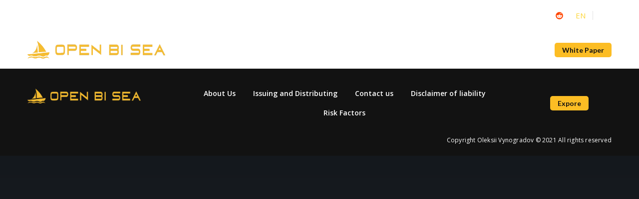

--- FILE ---
content_type: text/css; charset=utf-8
request_url: https://res2.weblium.site/site/66290cac3eb00c000f495ce5/google-fonts-6098028ef86f520022769a21.css
body_size: 708365
content:

/* cyrillic */
@font-face {
  font-family: 'Roboto';
  font-style: italic;
  font-weight: 700;
  src: url("[data-uri]") format('woff2');
  unicode-range: U+0301, U+0400-045F, U+0490-0491, U+04B0-04B1, U+2116;
}

/* latin */
@font-face {
  font-family: 'Roboto';
  font-style: italic;
  font-weight: 700;
  src: url("[data-uri]") format('woff2');
  unicode-range: U+0000-00FF, U+0131, U+0152-0153, U+02BB-02BC, U+02C6, U+02DA, U+02DC, U+0304, U+0308, U+0329, U+2000-206F, U+2074, U+20AC, U+2122, U+2191, U+2193, U+2212, U+2215, U+FEFF, U+FFFD;
}

/* cyrillic */
@font-face {
  font-family: 'Roboto';
  font-style: normal;
  font-weight: 700;
  src: url("[data-uri]") format('woff2');
  unicode-range: U+0301, U+0400-045F, U+0490-0491, U+04B0-04B1, U+2116;
}

/* latin */
@font-face {
  font-family: 'Roboto';
  font-style: normal;
  font-weight: 700;
  src: url("[data-uri]") format('woff2');
  unicode-range: U+0000-00FF, U+0131, U+0152-0153, U+02BB-02BC, U+02C6, U+02DA, U+02DC, U+0304, U+0308, U+0329, U+2000-206F, U+2074, U+20AC, U+2122, U+2191, U+2193, U+2212, U+2215, U+FEFF, U+FFFD;
}


/* cyrillic */
@font-face {
  font-family: 'Open Sans';
  font-style: italic;
  font-weight: 300;
  font-stretch: 100%;
  src: url("[data-uri]") format('woff2');
  unicode-range: U+0301, U+0400-045F, U+0490-0491, U+04B0-04B1, U+2116;
}

/* latin */
@font-face {
  font-family: 'Open Sans';
  font-style: italic;
  font-weight: 300;
  font-stretch: 100%;
  src: url("[data-uri]") format('woff2');
  unicode-range: U+0000-00FF, U+0131, U+0152-0153, U+02BB-02BC, U+02C6, U+02DA, U+02DC, U+0304, U+0308, U+0329, U+2000-206F, U+2074, U+20AC, U+2122, U+2191, U+2193, U+2212, U+2215, U+FEFF, U+FFFD;
}

/* cyrillic */
@font-face {
  font-family: 'Open Sans';
  font-style: italic;
  font-weight: 400;
  font-stretch: 100%;
  src: url("[data-uri]") format('woff2');
  unicode-range: U+0301, U+0400-045F, U+0490-0491, U+04B0-04B1, U+2116;
}

/* latin */
@font-face {
  font-family: 'Open Sans';
  font-style: italic;
  font-weight: 400;
  font-stretch: 100%;
  src: url("[data-uri]") format('woff2');
  unicode-range: U+0000-00FF, U+0131, U+0152-0153, U+02BB-02BC, U+02C6, U+02DA, U+02DC, U+0304, U+0308, U+0329, U+2000-206F, U+2074, U+20AC, U+2122, U+2191, U+2193, U+2212, U+2215, U+FEFF, U+FFFD;
}

/* cyrillic */
@font-face {
  font-family: 'Open Sans';
  font-style: italic;
  font-weight: 600;
  font-stretch: 100%;
  src: url("[data-uri]") format('woff2');
  unicode-range: U+0301, U+0400-045F, U+0490-0491, U+04B0-04B1, U+2116;
}

/* latin */
@font-face {
  font-family: 'Open Sans';
  font-style: italic;
  font-weight: 600;
  font-stretch: 100%;
  src: url("[data-uri]") format('woff2');
  unicode-range: U+0000-00FF, U+0131, U+0152-0153, U+02BB-02BC, U+02C6, U+02DA, U+02DC, U+0304, U+0308, U+0329, U+2000-206F, U+2074, U+20AC, U+2122, U+2191, U+2193, U+2212, U+2215, U+FEFF, U+FFFD;
}

/* cyrillic */
@font-face {
  font-family: 'Open Sans';
  font-style: italic;
  font-weight: 700;
  font-stretch: 100%;
  src: url("[data-uri]") format('woff2');
  unicode-range: U+0301, U+0400-045F, U+0490-0491, U+04B0-04B1, U+2116;
}

/* latin */
@font-face {
  font-family: 'Open Sans';
  font-style: italic;
  font-weight: 700;
  font-stretch: 100%;
  src: url("[data-uri]") format('woff2');
  unicode-range: U+0000-00FF, U+0131, U+0152-0153, U+02BB-02BC, U+02C6, U+02DA, U+02DC, U+0304, U+0308, U+0329, U+2000-206F, U+2074, U+20AC, U+2122, U+2191, U+2193, U+2212, U+2215, U+FEFF, U+FFFD;
}

/* cyrillic */
@font-face {
  font-family: 'Open Sans';
  font-style: normal;
  font-weight: 300;
  font-stretch: 100%;
  src: url("[data-uri]") format('woff2');
  unicode-range: U+0301, U+0400-045F, U+0490-0491, U+04B0-04B1, U+2116;
}

/* latin */
@font-face {
  font-family: 'Open Sans';
  font-style: normal;
  font-weight: 300;
  font-stretch: 100%;
  src: url("[data-uri]") format('woff2');
  unicode-range: U+0000-00FF, U+0131, U+0152-0153, U+02BB-02BC, U+02C6, U+02DA, U+02DC, U+0304, U+0308, U+0329, U+2000-206F, U+2074, U+20AC, U+2122, U+2191, U+2193, U+2212, U+2215, U+FEFF, U+FFFD;
}

/* cyrillic */
@font-face {
  font-family: 'Open Sans';
  font-style: normal;
  font-weight: 400;
  font-stretch: 100%;
  src: url("[data-uri]") format('woff2');
  unicode-range: U+0301, U+0400-045F, U+0490-0491, U+04B0-04B1, U+2116;
}

/* latin */
@font-face {
  font-family: 'Open Sans';
  font-style: normal;
  font-weight: 400;
  font-stretch: 100%;
  src: url("[data-uri]") format('woff2');
  unicode-range: U+0000-00FF, U+0131, U+0152-0153, U+02BB-02BC, U+02C6, U+02DA, U+02DC, U+0304, U+0308, U+0329, U+2000-206F, U+2074, U+20AC, U+2122, U+2191, U+2193, U+2212, U+2215, U+FEFF, U+FFFD;
}

/* cyrillic */
@font-face {
  font-family: 'Open Sans';
  font-style: normal;
  font-weight: 600;
  font-stretch: 100%;
  src: url("[data-uri]") format('woff2');
  unicode-range: U+0301, U+0400-045F, U+0490-0491, U+04B0-04B1, U+2116;
}

/* latin */
@font-face {
  font-family: 'Open Sans';
  font-style: normal;
  font-weight: 600;
  font-stretch: 100%;
  src: url("[data-uri]") format('woff2');
  unicode-range: U+0000-00FF, U+0131, U+0152-0153, U+02BB-02BC, U+02C6, U+02DA, U+02DC, U+0304, U+0308, U+0329, U+2000-206F, U+2074, U+20AC, U+2122, U+2191, U+2193, U+2212, U+2215, U+FEFF, U+FFFD;
}

/* cyrillic */
@font-face {
  font-family: 'Open Sans';
  font-style: normal;
  font-weight: 700;
  font-stretch: 100%;
  src: url("[data-uri]") format('woff2');
  unicode-range: U+0301, U+0400-045F, U+0490-0491, U+04B0-04B1, U+2116;
}

/* latin */
@font-face {
  font-family: 'Open Sans';
  font-style: normal;
  font-weight: 700;
  font-stretch: 100%;
  src: url("[data-uri]") format('woff2');
  unicode-range: U+0000-00FF, U+0131, U+0152-0153, U+02BB-02BC, U+02C6, U+02DA, U+02DC, U+0304, U+0308, U+0329, U+2000-206F, U+2074, U+20AC, U+2122, U+2191, U+2193, U+2212, U+2215, U+FEFF, U+FFFD;
}


/* latin */
@font-face {
  font-family: 'Work Sans';
  font-style: italic;
  font-weight: 700;
  src: url("[data-uri]") format('woff');
  unicode-range: U+0000-00FF, U+0131, U+0152-0153, U+02BB-02BC, U+02C6, U+02DA, U+02DC, U+0304, U+0308, U+0329, U+2000-206F, U+2074, U+20AC, U+2122, U+2191, U+2193, U+2212, U+2215, U+FEFF, U+FFFD;
}

/* latin */
@font-face {
  font-family: 'Work Sans';
  font-style: normal;
  font-weight: 700;
  src: url("[data-uri]") format('woff');
  unicode-range: U+0000-00FF, U+0131, U+0152-0153, U+02BB-02BC, U+02C6, U+02DA, U+02DC, U+0304, U+0308, U+0329, U+2000-206F, U+2074, U+20AC, U+2122, U+2191, U+2193, U+2212, U+2215, U+FEFF, U+FFFD;
}


/* latin */
@font-face {
  font-family: 'Lato';
  font-style: italic;
  font-weight: 400;
  src: url("[data-uri]") format('woff2');
  unicode-range: U+0000-00FF, U+0131, U+0152-0153, U+02BB-02BC, U+02C6, U+02DA, U+02DC, U+0304, U+0308, U+0329, U+2000-206F, U+2074, U+20AC, U+2122, U+2191, U+2193, U+2212, U+2215, U+FEFF, U+FFFD;
}

/* latin */
@font-face {
  font-family: 'Lato';
  font-style: italic;
  font-weight: 700;
  src: url("[data-uri]") format('woff2');
  unicode-range: U+0000-00FF, U+0131, U+0152-0153, U+02BB-02BC, U+02C6, U+02DA, U+02DC, U+0304, U+0308, U+0329, U+2000-206F, U+2074, U+20AC, U+2122, U+2191, U+2193, U+2212, U+2215, U+FEFF, U+FFFD;
}

/* latin */
@font-face {
  font-family: 'Lato';
  font-style: normal;
  font-weight: 400;
  src: url("[data-uri]") format('woff2');
  unicode-range: U+0000-00FF, U+0131, U+0152-0153, U+02BB-02BC, U+02C6, U+02DA, U+02DC, U+0304, U+0308, U+0329, U+2000-206F, U+2074, U+20AC, U+2122, U+2191, U+2193, U+2212, U+2215, U+FEFF, U+FFFD;
}

/* latin */
@font-face {
  font-family: 'Lato';
  font-style: normal;
  font-weight: 700;
  src: url("[data-uri]") format('woff2');
  unicode-range: U+0000-00FF, U+0131, U+0152-0153, U+02BB-02BC, U+02C6, U+02DA, U+02DC, U+0304, U+0308, U+0329, U+2000-206F, U+2074, U+20AC, U+2122, U+2191, U+2193, U+2212, U+2215, U+FEFF, U+FFFD;
}


--- FILE ---
content_type: text/css
request_url: https://wl-apps.yourwebsite.life/social-icons/1.0.45/components/SocialIcons/ssr.css
body_size: 1204
content:
.svgIcon_1J7{max-width:100%;-webkit-transition:color .2s ease-out;transition:color .2s ease-out}.svgIcon_1J7 .logo_2gS{fill:currentColor}.svgIcon_1J7 .insta-mask-hover_2Yt,.svgIcon_1J7 .insta-mask-logo-hover_19f{opacity:0}.outlined_2wD{-webkit-transition:none;transition:none}.outlined_2wD .outer_bDW{color:transparent}.outlined_2wD .border_2yy,.outlined_2wD .logo_2gS,.outlined_2wD .outer_bDW{fill:currentColor;-webkit-transition:color .2s ease-out;transition:color .2s ease-out}.outlined_2wD:hover .outer_bDW{color:inherit;fill:currentColor}.outlined_2wD:hover .logo_2gS{color:transparent;fill:currentColor}.filled_Qbi .outer_bDW{fill:currentColor}.filled_Qbi .border_2yy{fill:transparent}.filled_Qbi.original_2bh .logo_2gS{fill:#fff}.behance_TLW{color:#1769ff}.behance_TLW:hover{color:#0050e3}.dribble_2BC{color:#ea4c89}.dribble_2BC:hover{color:#e51e6b}.facebook_Iy8{color:#3b5999}.facebook_Iy8:hover{color:#4d70ba}.instagram_37T .insta-mask-hover_2Yt,.instagram_37T .insta-mask-logo-hover_19f{opacity:0;-webkit-transition:opacity .3s ease-out;transition:opacity .3s ease-out}.instagram_37T .logo_2gS,.instagram_37T .outer_bDW{-webkit-transition:opacity .3s ease-out;transition:opacity .3s ease-out}.instagram_37T:not(.filled_Qbi):hover .logo_2gS{opacity:0}.instagram_37T:not(.filled_Qbi):hover .insta-mask-hover_2Yt,.instagram_37T:not(.filled_Qbi):hover .insta-mask-logo-hover_19f{opacity:1}.instagram_37T.outlined_2wD .outer_bDW{opacity:0}.instagram_37T.outlined_2wD:hover .insta-mask-hover_2Yt{opacity:1}.instagram_37T.outlined_2wD:hover .insta-mask-logo-hover_19f,.instagram_37T.outlined_2wD:hover .logo_2gS{fill:transparent!important}.instagram_37T.filled_Qbi:hover .outer_bDW{opacity:0}.instagram_37T.filled_Qbi:hover .insta-mask-hover_2Yt{opacity:1}.instagram_37T.filled_Qbi:hover .insta-mask-logo-hover_19f{fill:transparent}.email_3k8{color:#165bfb}.email_3k8:hover{color:#487efc}.medium_2Gs{color:#12100e}.medium_2Gs:hover{color:#474747}.github_2Bo{color:#333}.github_2Bo:hover{color:#666}.youtube_3hB{color:#cd201f}.youtube_3hB:hover{color:#e23e3d}.googlePlus_2_v{color:#dd4b39}.googlePlus_2_v:hover{color:#e47364}.linkedin_3Uk{color:#0077b5}.linkedin_3Uk:hover{color:#0099e8}.messenger_2dM{color:#0084ff}.messenger_2dM:hover{color:#339dff}.ok_3F3{color:#ed812b}.ok_3F3:hover{color:#a4500e}.phone_3VJ{color:#61a854}.phone_3VJ:hover{color:#4d8643}.pinterest_3LO{color:#bd081c}.pinterest_3LO:hover{color:#ee0a23}.reddit_1dE{color:#ff4500}.reddit_1dE:hover{color:#ff8f66}.skype_2Te{color:#00aff0}.skype_2Te:hover{color:#008abd}.slack_21G{color:#3aaf85}.slack_21G:hover{color:#2d8968}.snapchat_dcT{color:#fffc00}.snapchat_dcT:hover{color:#ccca00}.snapchat_dcT .logo_2gS{stroke:#000}.soundcloud_1iw{color:#f80}.soundcloud_1iw:hover{color:#cc6d00}.telegram_3Tj{color:#08c}.telegram_3Tj:hover{color:#0af}.discord_3gD{color:#5865f2}.discord_3gD:hover{color:#4e5be5}.tiktok_2Yb{color:#010101}.tiktok_2Yb:hover{color:#2e2d2d}.tiktok_2Yb.original_2bh.outlined_2wD .outer_bDW{display:none}.tiktok_2Yb.original_2bh.outlined_2wD:hover .outer_bDW{display:block}.tiktok_2Yb.original_2bh.filled_Qbi .logo_2gS{display:none}.tripadvisor_JbQ{color:#00af87}.tripadvisor_JbQ:hover{color:#00e2ae}.tumblr_1PV{color:#34465d}.tumblr_1PV:hover{color:#465f7e}.twitch_3c5{color:#6441a4}.twitch_3c5:hover{color:#7d5abe}.viber_3Pn{color:#8f5db7}.viber_3Pn:hover{color:#a780c7}.vimeo_2lN{color:#162221}.vimeo_2lN:hover{color:#2a413f}.vk_xrL{color:#45668e}.vk_xrL:hover{color:#7a99bf}.whatsapp_2V2{color:#25d366}.whatsapp_2V2:hover{color:#1da851}.yelp_28G{color:#af0606}.yelp_28G:hover{color:#7e0404}.twitter_1WN{color:#55acee}.twitter_1WN:hover{color:#2795e9}.twitterX_cC7{color:#162221}.twitterX_cC7:hover{color:#2a413f}.darkTheme_3jZ:not(.filled_Qbi).facebook_Iy8,.darkTheme_3jZ:not(.filled_Qbi).medium_2Gs,.darkTheme_3jZ:not(.filled_Qbi).messenger_2dM,.darkTheme_3jZ:not(.filled_Qbi).tumblr_1PV,.darkTheme_3jZ:not(.filled_Qbi).vk_xrL{color:#fff}.darkTheme_3jZ:not(.filled_Qbi).facebook_Iy8:hover,.darkTheme_3jZ:not(.filled_Qbi).medium_2Gs:hover,.darkTheme_3jZ:not(.filled_Qbi).messenger_2dM:hover,.darkTheme_3jZ:not(.filled_Qbi).tumblr_1PV:hover,.darkTheme_3jZ:not(.filled_Qbi).vk_xrL:hover{color:#e6e6e6}.darkTheme_3jZ:not(.filled_Qbi).twitterX_cC7{color:#fff}.darkTheme_3jZ:not(.filled_Qbi).twitterX_cC7:hover{color:#e6e6e6}.darkTheme_3jZ:not(.filled_Qbi).twitterX_cC7:hover path.logo_2gS{fill:#000}.darkTheme_3jZ:not(.filled_Qbi).github_2Bo{color:#f5f5f5}.darkTheme_3jZ:not(.filled_Qbi).github_2Bo:hover{color:#c2c2c2}.darkTheme_3jZ:not(.filled_Qbi).vimeo_2lN{color:#1ab7ea}.darkTheme_3jZ:not(.filled_Qbi).vimeo_2lN:hover{color:#1295bf}.social-icons-container_2Id{font-size:0;position:relative}.list_39m,.social-icons-container_2Id{display:-webkit-box;display:-ms-flexbox;display:flex}.list_39m{-ms-flex-wrap:wrap;flex-wrap:wrap}.list--absolute_1i7{display:-webkit-box;display:-ms-flexbox;display:flex;-ms-flex-wrap:nowrap;flex-wrap:nowrap}.social-icons_27c{display:inline-block;-ms-flex-negative:0;flex-shrink:0}.social-icons__icon_3m8{display:-webkit-box;display:-ms-flexbox;display:flex;position:relative;-webkit-box-orient:vertical;-webkit-box-direction:normal;-ms-flex-direction:column;flex-direction:column;-webkit-box-pack:center;-ms-flex-pack:center;justify-content:center;-webkit-box-align:center;-ms-flex-align:center;align-items:center;cursor:pointer}.social-icons__icon_3m8:hover{opacity:1!important}.social-icons__icon--custom-hover_2xc:hover{color:currentColor!important}.social-icons__icon--custom_u8z svg{height:60%;width:60%}.social-icons__placeholder_2I1{position:relative}